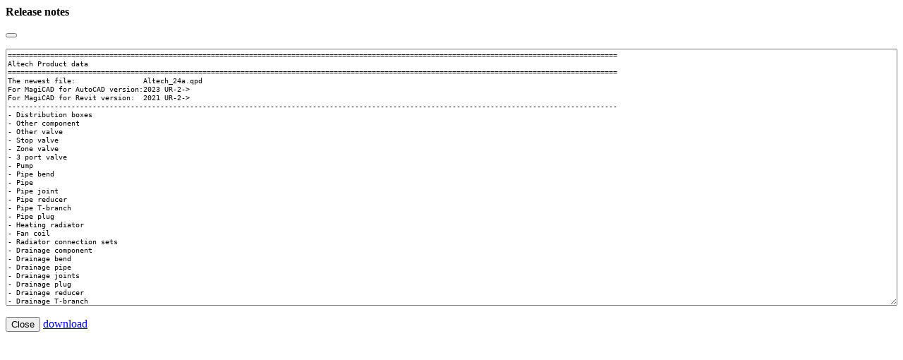

--- FILE ---
content_type: text/html; charset=utf-8
request_url: https://portal.magicad.com/Download/ReleaseNotes?productId=10860
body_size: 11778
content:
<title>Release notes</title>

<div class="modal-dialog modal-dialog-centered" role="document">
    <div class="modal-content">
        <div class="modal-header">
            <h4 class="modal-title" id="releaseNotesModalLabel">Release notes</h4>
            <button type="button" class="btn-close" data-bs-dismiss="modal" aria-label="Close"></button>
        </div>
        <div class="modal-body">
            <p><textarea style="width: 100%; font-family: monospace; font-size: 80%;" rows="30">================================================================================================================================================
Altech Product data
================================================================================================================================================
The newest file:      		Altech_24a.qpd
For MagiCAD for AutoCAD version:2023 UR-2-&gt;
For MagiCAD for Revit version:  2021 UR-2-&gt;
------------------------------------------------------------------------------------------------------------------------------------------------
- Distribution boxes
- Other component
- Other valve
- Stop valve
- Zone valve
- 3 port valve
- Pump
- Pipe bend
- Pipe
- Pipe joint
- Pipe reducer
- Pipe T-branch
- Pipe plug
- Heating radiator
- Fan coil
- Radiator connection sets
- Drainage component
- Drainage bend
- Drainage pipe
- Drainage joints
- Drainage plug
- Drainage reducer
- Drainage T-branch
- Drainage X-branch
- Drainage N-branch

This file contains the update history of the named datafile since
15.05.2019 (Altech_19a.qpd)
------------------------------------------------------------------------------------------------------------------------------------------------
Date		Product				Changes in brief

12.01.2024	Radiator connections sets	3D Geometry corrected
		IMI Flowrett RVT (DN10 to pipes)
		IMI Flowrett RVT (DN15 to pipes)
		IMI TA-UNI Calypso TRV-3 (DN10 to pipes)
		IMI TA-UNI Calypso TRV-3 (DN15 to pipes)
		IMI Tworett Calypso TRV-3 (DN10 to pipes)
		IMI Tworett Calypso TRV-3 (DN15 to pipes)
		IMI Tworett Eclipse (DN10 to pipes)
		IMI Tworett Eclipse (DN15 to pipes)
		IMI Tworett TRV-3  (DN15 to pipes)
		IMI Tworett TRV-3 (DN10 to pipes)


15.12.2023	Drainage component		Added to the database
		Cleaning pipe DN150
		Cleaning pipe DN75-100

		Drainage bend
		Bend - 1205000
		
		Drainage pipe
		Pipe DN50-200

		Drainage joints
		Joint - 1198474
		Joint - 1206000
		Joint - 1205039

		Drainage plug
		Plug - 1205047

		Drainage reducer
		Reducer - 1205040

		Drainage T-branch
		T-branch - 1205018
		T-branch - 1205028
		T-branch - 1205029
		T-branch - 1205037
		T-branch - 1205038
		
		Drainage X-branch
		X-Branch - 1205044
		
		Drainage N-branch
		N-Branch - 1205046
		N-branch - 1205051
		
		Radiator couplings		Product Code udated (added IMI)
		IMI TA-UNI Calypso TRV-3 (DN10 to pipes)
		IMI TA-UNI Calypso TRV-3 (DN15 to pipes)
		IMI Flowrett RVT (DN15 to pipes)
		IMI Tworett Calypso TRV-3 (DN10 to pipes)
		IMI Tworett Eclipse (DN10 to pipes)
		IMI Tworett Eclipse (DN15 to pipes)
		IMI Tworett TRV-3  (DN15 to pipes)


01.09.2023	Radiator connection set		3D model updated
		Calypso TRV-3 (DN10 to pipes)
		Calypso TRV-3 (DN15 to pipes)
		Danfoss RA-K-VB M22x10
		Danfoss RA-K-VB M22x12
		Danfoss RA-K-VB-N (DN10 to pipes)
		Danfoss RA-K-VB-N (DN12 to pipes)
		Danfoss RA-K-VB-N (DN15 to pipes)
		Danfoss RA-K-VB-U (DN10 to pipes)
		Danfoss RA-K-VB-U (DN12 to pipes)
		Danfoss RA-K-VB-U (DN15 to pipes)
		Flowrett RVT (DN10 to pipes)
		Flowrett RVT (DN15 to pipes)
		Tworett Calypso TRV-3 (DN10 to pipes)
		Tworett Calypso TRV-3 (DN15 to pipes)
		Tworett Eclipse (DN10 to pipes)
		Tworett Eclipse (DN15 to pipes)
		Tworett TRV-3  (DN15 to pipes)
		Tworett TRV-3 (DN10 to pipes)
		
						Added to the database
		MMA Evoflow + FA-M (DN10 to pipes)
		MMA Evoflow + FA-M (DN12 to pipes)
		MMA Evoflow + FA-M (DN15 to pipes)
		MMA Flex, FA-M (DN10 to pipes)
		MMA Flex, FA-M (DN12 to pipes)
		MMA Flex, FA-M (DN15 to pipes)
		MMA Flex, FA-M for convectors (DN10 to pipes)
		MMA Flex, FA-M for convectors (DN12 to pipes)
		MMA Flex, FA-M for convectors (DN15 to pipes)

22.06.2023	Radiator connection set		Added to the database
		Flowrett RVT (DN10 to pipes)
            	Tworett Calypso TRV-3 (DN15 to pipes) 
            	Tworett TRV-3 (DN10 to pipes)

		Calypso TRV-3 (DN10 to pipes)	Product code updated
		Calypso TRV-3 (DN15 to pipes)
		Tworett Eclipse (DN10 to pipes)	Product code updated, Dp-curve order corrected
		Tworett Eclipse (DN15 to pipes)


20.06.2023	Radiator connection set		Added to the database
		Danfoss RA-K-VB M22x10
		Danfoss RA-K-VB M22x12
		Danfoss RA-K-VB-N (DN10 to pipes)
		Danfoss RA-K-VB-N (DN12 to pipes)
		Danfoss RA-K-VB-N (DN15 to pipes)
		Danfoss RA-K-VB-U (DN10 to pipes)
		Danfoss RA-K-VB-U (DN12 to pipes)
		Danfoss RA-K-VB-U (DN15 to pipes)

06.06.2023	Radiator connection set		Added to the database
		Calypso TRV-3 (HS2T) (DN10 to pipes)
		Calypso TRV-3 (HS2T) (DN15 to pipes)
		Flowrett RVT (DN15 to pipes)
		Tworett Calypso TRV-3 (DN10 to pipes)
		Tworett Eclipse (HS2TE) (DN10 to pipes)
		Tworett Eclipse (HS2TE) (DN15 to pipes)
		Tworett TRV-3  (DN15 to pipes)

10.05.2023	Fan coil			Added to the database and restricted only to Sweden
		ALTECH AIR CURTAIN AC HORIZONTAL
		ALTECH AIR CURTAIN AC VERTICAL
		ALTECH AIR CURTAIN EC HORIZONTAL
		ALTECH AIR CURTAIN EC VERTICAL
		ALTECH VR AC HORIZONTAL
		ALTECH VR AC VERTICAL
		ALTECH VR EC HORIZONTAL
		ALTECH VR EC VERTICAL

		Stop valve			Product code updated and restricted only to Sweden
		ALTECH BALL VALVE ANGLED
		ALTECH BALL VALVE ANGLED
		ALTECH BALL VALVE STRAIGHT

		Pump				Product code updated and restricted only to Sweden
		ALTECH CIRCULATION PUMP

02.03.2023	distribution boxes		Added support for MagiCAD for AutoCAD 2023 UR-2
		PDSAM-*x*			3D geometry updated
	

27.01.2023					Product code changed, Article number and weight added
		ALTECH EXPANSION VESSEL - 1 (4 variants)
		ALTECH EXPANSION VESSEL - 2 (3 variants)
		ALTECH EXPANSION VESSEL - 3 (8 variants)

07.12.2022	ALTECH D11 H			Added to the database
           	ALTECH D11 V
            	ALTECH D21
            	ALTECH D22
            	ALTECH D33 H
            	ALTECH D33 V

		ALTECH CONVECTOR 22		Added new sizes
		ALTECH CONVECTOR 33

12.01.2022	ALTECH K11			Added new sizes (length up to 3000)
		ALTECH K21
		ALTECH K22
		ALTECH K33

17.12.2021	ALTECH K11			Added sizes with height 900
		ALTECH K21
		ALTECH K22
		ALTECH K33

26.08.2021	ALTECH BALL VALVE 3605		3D model updated
		ALTECH BALL VALVE 3611
		ALTECH BALL VALVE 3613
		ALTECH BALL VALVE 3614
		ALTECH BALL VALVE 4340
	
						Added to database
		ALTECH BALL VALVE 3605 LEAD FREE
		ALTECH BALL VALVE 3611 LEAD FREE
		ALTECH BALL VALVE 3613 LEAD FREE
		ALTECH BALL VALVE 3614 LEAD FREE
		ALTECH BALL VALVE 4340 LEAD FREE

		All products			Website updated

01.07.2021	ALTECH K11			3D model updated, db data updated
		ALTECH K21
		ALTECH K22
		ALTECH K33

19.05.2021	PDSAM				3D Geometry updated

04.03.2021					3D Geometry updated
		ALTECH K21
		ALTECH K22
		ALTECH K33-300-400
		ALTECH BALL VALVE 3600LC
		ALTECH MAGNETIC FILTER
		ALTECH MINI BALL VALVE
		
07.10.2020					Added
		Heating radiator
		ALTECH CONVECTOR 22 
		ALTECH CONVECTOR 33
					
						Updated
		ALTECH K11
		ALTECH K21
		ALTECH K22
		ALTECH K33-300-400

						Corrected product class
		Pipe joint
		Union-2510951

		Pipe reducer
		Transition-2510950

29.05.2020					Added to database as 3 port valve
		ALTECH MINI BALL VALVE 3-WAY
		ALTECH 3-WAY BALL VALVE 300T
		ALTECH MINI BALL VALVE
		
						Geometry updated
		other valve type			
		ALTECH MINI BALL VALVE 3-WAY
		Stop valve
		ALTECH BALL VALVE STRAIGHT
		ALTECH BALL VALVE ANGLED
		other pipe component
		ALTECH Y-STRAINER BRASS
		ALTECH Y-STRAINER TYPE 2049

20.03.2020					Merged DAHL database, added/updated products
		Other component

		Added
		ALTECH MAGNETIC FILTER (2 variants)
		ALTECH VENT VALVE BRASS, PRESS (4 variants)
		ALTECH VENT VALVE BRASS, TREAD (3 variants)
		ALTECH Y-STRAINER BRASS (7 variants)
		ALTECH Y-STRAINER TYPE2049 (6 variants)

		Removed
		FullFlow Magnetfilter (1 variants)

		Updated
		ALTECH BOTTOM VALVE BRASS
		ALTECH BOTTOM VALVE NYLON
		ALTECH BOTTOM VALVE-FILTER
		ALTECH EXPANSION VESSEL - 1
		ALTECH EXPANSION VESSEL - 2
		ALTECH EXPANSION VESSEL - 3
		ALTECH FLOAT VALVE

		Other valve
		Added
		ALTECH 3-WAY BALL VALVE 300T (5 variants)
		ALTECH CHECK VALVE (7 variants)
		ALTECH PISTON CHECK VALVE 2050 (6 variants)

		Updated
		ALTECH MINI BALL VALVE 3-WAY
		ALTECH SAFETY VALVE HEATING SYSTEMS
		ALTECH SAFETY VALVE TAP WATER

		Stop valve
		Added
		ALTECH BALL VALVE 2006
		ALTECH BALL VALVE 2012M
		ALTECH BALL VALVE 2013M
		ALTECH BALL VALVE 3600LC
		ALTECH BALL VALVE 3600LC/A
		ALTECH BALL VALVE 3611 AL
		ALTECH BALL VALVE ANGLED
		ALTECH BALL VALVE ANGLED
		ALTECH BALL VALVE STRAIGHT
		ALTECH MINI BALL VALVE
		ALTECH MINI BALL VALVE

		Removed
		Altech Ball AL 3610

		Updated
		ALTECH BALL VALVE
		ALTECH BALL VALVE 343
		ALTECH BALL VALVE 348
		ALTECH BALL VALVE 3600
		ALTECH BALL VALVE 3602
		ALTECH BALL VALVE 3605
		ALTECH BALL VALVE 3605V
		ALTECH BALL VALVE 3611
		ALTECH BALL VALVE 3611UK
		ALTECH BALL VALVE 3613
		ALTECH BALL VALVE 3614
		ALTECH BALL VALVE 3616
		ALTECH BALL VALVE 3635
		ALTECH BALL VALVE 4340
		ALTECH BALL VALVE 5020
		ALTECH BALL VALVE 5020L
		ALTECH BALL VALVE ANGLED
		ALTECH BUTTERFLY VALVE GEAR
		ALTECH BUTTERFLY VALVE LEAVER
		ALTECH MINI BALL VALVE
		ALTECH MINI BALL VALVE
		ALTECH MINI BALL VALVE
		ALTECH MINI BALL VALVE
		ALTECH MINI BALL VALVE
		ALTECH MINI BALL VALVE
		ALTECH MINI BALL VALVE
		ALTECH RADIATOR VALVE
		ALTECH RADIATOR VALVE
		ALTECH RADIATOR VALVE
		ALTECH RETURN VALVE
		ALTECH RETURN VALVE

		Zone valve
		Updated
		ALTECH BUTTERFLY VALVE VX
		ALTECH BUTTERFLY VALVE VX
		ALTECH FLOW
		ALTECH K11
		ALTECH K22
		ALTECH K33
		ALTECH CIRCULATION PUMP

		Pipe bend
		Added
		ALTECH PE ANGLE
		ALTECH PE ANGLE
		ALTECH PE ANGLE

		Pipe
		Updated
		ALTECH FLEXI COLD WATER HOSE
		ALTECH FLEXI HOT WATER HOSE
		ALTECH FLEXI TAP WATER HOSE

		Pipe joint
		Added
		ALTECH CAST IRON JOINT
		ALTECH CAST IRON JOINT
		ALTECH FLEXIBLE COUPLING
		ALTECH PE STRAIGHT
		ALTECH PE STRAIGHT
		ALTECH PE STRAIGHT
		Removed
		Altech Coupling

		Pipe reducer
		Added
		ALTECH FLEXIBLE COUPLING
		ALTECH FLEXIBLE COUPLING
		ALTECH PE FEMALE ADAPTOR
		ALTECH PE MALE ADAPTOR
		ALTECH PE REDUCER

		Removed
		Altech Reducer

		Pipe T-branch
		Added
		ALTECH PE T-BRANCH
		ALTECH PE T-BRANCH
		ALTECH PE T-BRANCH
		ALTECH PE T-BRANCH

		Pipe plug
		Added
		ALTECH PE END CAP


15.05.2019	                    		Database created with listed products

		PDSAM-400x300
		PDSAM-400x400
		PDSAM-400x600
		PDSAM-600x300
		PDSAM-600x400
		PDSAM-600x600
		PDSAM-1000x300
		PDSAM-1000x400
		PDSAM-1000x600
		PDSAM-1200x300
		PDSAM-1200x400
		PDSAM-1200x600
	
eof---------------------------------------------------------------------------------------------------------------------------------------------
</textarea></p>
        </div>
        <div class="modal-footer">
            <button type="button" class="btn btn-default" data-bs-dismiss="modal">Close</button>
            <a href="/Download/DownloadTxTItem?id=10860&amp;type=info" role="button" class="btn btn-primary active">download</a>
        </div>
    </div>
</div>